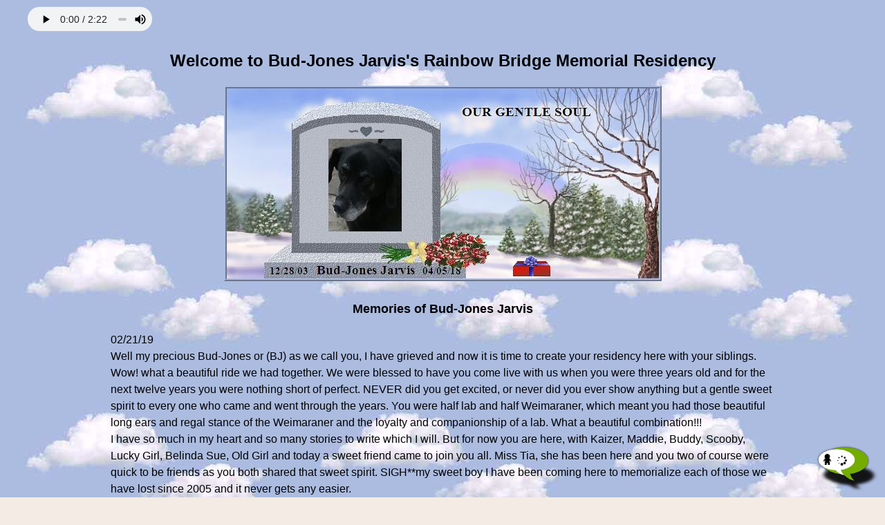

--- FILE ---
content_type: text/html
request_url: https://www.rainbowsbridge.com/residents/BUDJO001/Resident.htm
body_size: 10999
content:
<!doctype html>
<html> 

  <head>
    <meta charset="UTF-8" />
    <meta name="viewport" content="width=device-width, initial-scale=1" />
    <meta http-equiv="X-UA-Compatible" content="IE=Edge" />
    <link rel="StyleSheet" type="text/css" href="../../responsive_rb.css" />

    <meta http-equiv="pragma" content="no-cache">
    <meta name="description" content="At Bud-Jones Jarvis's PetLoss Memorial you can read memories of a beloved pet, write a condolence note, send an E-Sympathy pet card or sign the Guestbook. ">
    <meta name="keywords"    content="rainbow Bridge,dog memorial,cat memorial,Pet death,pet memorial, rainbow bridge, Pet loss,animal memorial, rainbowbridge.com, pet care, pet loss, memorial for pets, petloss grief services, pet cemetary, memorial residents, petloss chat, breavement resources,">

    <meta property="og:title" content="Bud-Jones Jarvis's Rainbow Bridge Pet Loss Memorial Residency" />
    <meta property="og:type" content="website" />
    <meta property="og:url" content="https://www.RainbowsBridge.com/residents/BUDJO001/Resident.htm" />
    <meta property="og:image" content="https://www.RainbowsBridge.com/residents/BUDJO001/Memorial_BUDJO001.jpg" />
    <meta property="og:site_name" content="https://www.RainbowsBridge.com/residents/BUDJO001/Resident.htm" />
    <meta property="fb:admins" content="717449474" />

    <title>Bud-Jones Jarvis's Rainbow Bridge Pet Loss Memorial</title>

    <script language="JavaScript" src="../../Global_Procedures.js"></script>
    <script language="JavaScript" src="../../HeaderRB.js"></script>
    <script language="JavaScript">
      <!--
        var baseURL = "../../";
        var siteSecureURL = "https://www.RainbowsBridge.com/";
        var imageURL = "../../";
        var topImage = "";
        var altText = "";
        var selectedTabPrefix = "";
        var displayForwardLink = true;
        var displayFacebookLink = true;
        var displayTwitterLink = true;
        var displayFacebookLikeLink = true;
        var displayPhone = true;
        var newResidentLink = true;
        var bgContactsTransparent = true;
      // -->
    </script>

    <script language="JavaScript" src="../../ResidentPages.js"></script>

    <!-- Google Analytics, etc. -->
      <script language="JavaScript" src="../../HeadEndRB.js"></script>
    <!-- End Head End Scripts -->

  </head> 

  <body class="bodyRB" background="../../images/backgrounds/cool_clouds.jpg">

    <!-- Facebook, etc. -->
      <div id="fb-root"></div>
      <script language="JavaScript" src="../../BodyStartRB.js"></script>
    <!-- End Body Start Scripts -->

    <div class="pageWrapper">
      <div class="pageCenter">
        <div style="display:inline-block; width:100%; text-align:left;">
          <audio class="resAudio" loop="loop" controls autoplay>
            <source src="https://www.RainbowsBridge.com/music/Oholynight.mp3" type="audio/mpeg" />
            <noembed><bgsound src="https://www.RainbowsBridge.com/music/Oholynight.mp3"></noembed>
            <embed src="https://www.RainbowsBridge.com/music/Oholynight.mp3" width="100" height="26" autostart="true" loop="100" />
          </audio>

        </div>
        <div class="resHeading">
          Welcome to Bud-Jones Jarvis's Rainbow Bridge Memorial Residency
        </div> 
        <img class="resImage" src="Preview_63902438122333451941951.jpg" alt="Bud-Jones Jarvis's Rainbow Bridge Pet Loss Memorial Residency Image" title="Bud-Jones Jarvis's Rainbow Bridge Pet Loss Memorial Residency Image" />
        <div class="resSubHeading">
          <b>Memories of Bud-Jones Jarvis</b>
        </div>
        <table class="resMemoriesWrapLong" border="0" cellpadding="0" cellspacing="0"><tr align="left"><td>
          02/21/19<br>Well my precious Bud-Jones or (BJ) as we call you, I have grieved and now it is time to create your residency here with your siblings.  <br>Wow! what a beautiful ride we had together. We were blessed to have you come live with us when you were three years old and for the next twelve years you were nothing short of perfect. NEVER did you get excited, or never did you ever show anything but a gentle sweet spirit to every one who came and went through the years.  You were half lab and half Weimaraner, which meant you had those beautiful long ears and regal stance of the Weimaraner and the loyalty and companionship of a lab. What a beautiful combination!!!<br>I have so much in my heart and so many stories to write which I will. But for now you are here, with Kaizer, Maddie, Buddy, Scooby, Lucky Girl, Belinda Sue, Old Girl and today a sweet friend came to join you all.  Miss Tia, she has been here and you two of course were quick to be friends as you both shared that sweet spirit. SIGH**my sweet boy I have been coming here to memorialize each of those we have lost since 2005 and it never gets any easier.<br>For now I will say....Thank you from the bottom of mine and daddy&#39;s heart for giving us your trust, your loyalty and your love for twelve wonderful years.  Rest well my sweet boy! Your legs are new and you can run like the wind as I always said you did in your younger years. <br>Love, Mommy<br>2/27/19<br>Good morning BJ, today I am sitting here thinking of you and the sweet sweet spirit you had. The only other one that could come close was our Maddie Girl. You were the best of the best Bud.  Soon I will write the story of how you became Bud-Jones Jarvis.  LOL it is a funny story and one that I am so grateful for....you became ours out of pure determination on your part. So many years and not one time did you ever cause any disruption in our pack. You were so gentle, with all those that have come and gone over the years. Now none of the &quot;originals&quot; remain. But we still have three beautiful souls here, two of which are seniors.  Time may pass my sweet friend but the love we have for you never ever will. We miss you everyday.<br>03/05/19<br>Mommy has left your St. Patty&#39;s Day things, I hope you and all the others have a grand celebration in heaven. Soon mommy will begin to write your story.<br>03/08/19<br>So....how you became ours.<br>This story isn&#39;t what you would call a story of rescue.  Yet it was in a way, because the &quot;Jarvis Pack&quot; don&#39;t live the lives of a dog. HAHA!!  Buddy Jones, we called you because we already had a Buddy.  You belonged to some neighbors across the meadow and through the woods. We would go to visit and you were always there hanging around their barn.  That is where you lived because they didn&#39;t believe in a &quot;dog&quot; living in the house.  They weren&#39;t mean to you but you were so sweet and so terrified of thunder I would soon learn.  Your dad would come to our house and you would come with him, you loved our pups.  You would make your way across the meadow and prance at the gates until we would let you in.  You started to do that more frequently, so frequently that we finally gave your human dad a key so he could come get you when you had stayed a few days and he would miss you.  Then he had to out of state to work. His wife your human mom, she would actually just bring us food and allow you to stay here. SHHHHHHH our little secret, she wasn&#39;t that attached.  SO when your human dad came home he would come and get you and low and behold you created a short cut and as soon as he let you out and when into the house ....over the woods you would come back to our place.  LOL. He couldn&#39;t figure out why you wouldn&#39;t stay home but little did he know you had found your way into our home and into our hearts.  SO fast forward, one Saturday evening we were visiting them and had brought them a picture of you laying in the bed LOL.  He got up and went into their bedroom and came out with a file, he said &quot;here, take this.&quot;  I looked and it was your shot records and such.  He jokingly said, &quot; take the old traitor, I can&#39;t keep him home anyway.&quot;...FAST forward you lived as a Jarvis dog for 12 years, and my oh my what a wonderful part of our lives you were. You were so gentle and so sweet, and never ever got upset when another would make it&#39;s way into our home. You were our gentle Bud, so afraid of thunder storms. Your whole body would shake, but I would wrap my arms around you and stroke your face, your teeth even chattered. Now you are gone, many more fun things happened in between one day I will write of them. But I am so grateful that you got to be our Bud-Jones Jarvis for 12 years. Thank you Bud for loving us and for being our beautiful boy. When you were young you ran like the wind, we called you our Tennessee Walker because you looked like a race horse. When you were old you limped but still made your way down the driveway each time we would come home after being gone.  Then in the end you would lay a lot still  you would manage to walk sideways and climb those stairs every night so you could sleep in the room with mommy.  Then you fell, you were so afraid, I got you up.  You recovered but I made you a promise that day that my proud regal boy could live his life on his terms and that I promised I would let you, and when the day came that you looked at me I knew you were ready.  A hard day but also a day I am grateful for, I got to be with you as you left this world telling you each step of the way that I loved you and being able to thank you for loving us.  You will always be a part of our family Bud-Jones Jarvis.  RUN free now beautiful boy in the meadows of heaven. Mommy and daddy will see you one day!!<br>03/14/19<br>Daddy and I are going out to the woods today. I miss seeing your face as we go.<br>03/20/19<br>Mommy has left your Easter things baby boy, enjoy your egg hunt in heaven this year. It will be your first.<br>03/28/19<br>I always imagined you growing old, what it would be like because you always ran like the wind. So much more like a graceful horse than a dog. I got to see that, you became gray around your muzzle, you ran until you couldn&#39;t then you still would hobble to greet us when we came up the drive. I miss seeing you , I miss your sweet spirit. There was only one of our pack that ever was in the running to have your kind heart it was our dear Maddie. Never did either of you ever cause an ounce of confusion even when a new orphan would come in to our pack. My oh my how I miss your sweetness, but I am grateful for the time I had with you. As I type this I look out my window and see a bird perched by the window. I see your sweet sign my boy!!! I love you Bud-Jones Jarvis always and forever. <br>04/03/19<br>Sweet Buddy , please gather the others and say a prayer Turbo is not feeling well and if things don&#39;t change he will be coming to the bridge tomorrow. Mommy is sad but also grateful for the 11 years we have had. <br>04/10/19<br>Hello sweet boy, mommy has left you a special candle. Turbo is there guide him with your shining lights so he can find each of you and you can show him the beautiful sites of heaven. I miss you angel always and forever.  <br>04/19/19<br>Happy Good Friday in heaven sweet pea, I hope you celebrate this Holy Day with the angels and our Master himself.<br>04/27/19<br>Hello Sweet sweet BJ, I miss you so much.  Cptn. Jack fell in the kitchen this morning. My heart is sad that we lost Turbo just this month and now he is stumbling. I just can&#39;t get my head wrapped around our pack being so small. Last night I caught myself looking at Boxer puppies, NO!! I said, I need to be present for my Jacko and Bella. I miss you BJ and I think of Turbo now and how I need to create a residency for him, but I need more time to allow my heart to grieve. <br>I miss you buddy always and forever you will be our most gentle soul. Thank you for allowing us to be your humans. <br>05/20/19<br>Mommy has left your candle for the service tonight, shine your light from above.<br>06/03/19<br>Mommy has left your candle to lead the others to the service tonight. I miss you my sweet gentle boy always and forever in our hearts. <br>06/15/19<br>I can&#39;t believe you have been gone for over a year now. It seems like yesterday. I do hope that soon very soon my heart can create a residency for your brother Turbo.  I took me almost a year to create yours so I am good at just sitting in my healing for now.<br>06/28/19<br>Good morning I miss and love you very much.<br>07/12/19<br>It stormed here yesterday and for a moment I was glad you were in heaven, because we all know how you were terrified of storms. I miss you Bud always and forever<br>07/31/19<br>Sweet Bud I think of you often and how you were so sweet, there are many things and stories I remember but the one thing that comes to my mind is your gentle spirit. There has yet to be an animal that has the spirit of you. My you were a jewel, in our pack. We are down to two now. Cptn. Jack is 13 which is crazy for a Great Pyrenesse, I am so grateful that God has chosen to allow us to have him beyond normal expectation of his life span. Our Bella, is now traveling with daddy and I, she has grown and matured into a good lady, she loves going.  I have to chuckle at that as you hated the car. I think it reminded you of having to leave our house in the early days to go back to the Jones farm. LOL I miss you Bud and I am forever grateful for your devotion and love that you lent to us for a while.<br>08/06/19<br>The sun is shining and while I was working outside I could just imagine you, you would be laying under Kaizer&#39;s tree as we call it, enjoying the shade while watching me.  I am very thankful that you were ours for the time we were lent by God. <br>08/16/19<br>We miss you!!<br>08/31/19<br>I often think of you and how you were such a gentle spirit. In my life the love of gentleness sometimes gets lost in the chaos. I just long for days to be with each of you and to sit in silence just soaking in the love of simply being near such pure sweet love as you each had to give. This morning I thought of your sister Old Girl, she too like you was a gentle soul. I am soooo thankful that we got to love bothe of you and that you got to see what it was like to be loved. <br>09/09/19<br>Mommy has left your candle for the service tonight.<br>09/17/19<br>Mommy has changed your residency to Fall which means one thing to me, another season has come and gone without you here. BUT that said, I am thankful for the time we had with you our gentle soul. We love you always and forever.<br>09/30/19<br>Good morning Buddy, mommy has left your candle to guide the others to the service tonight. We love and miss you always.<br>10/15/19<br>Sweet boy, I miss you so,much.<br>11/29/19<br>Mommy has left your stocking. I miss you sweet Buddy Boy<br>12/20/19<br>Hello sweet boy, I am sure you have met up with sweet Molly by now she is a friend of ours and joined you in Heaven just a bit ago. Help her celebrate her first Christmas in Heaven I know you will gently lead her to the beautiful snow covered trees so she can just see all the beauty and run and play with the angels themselves. <br>01/08/20<br>Sending love to Heaven today.<br>05/20/20<br>Hello sweet boy times have been really busy here Jack is getting so feeble it won&#39;t be long before he joins you at the bridge.  I still haven&#39;t written Turbos tribute but I am soon to tackle that task. It is just so hard because our pack is so small and I feel as I put it on paper it becomes more real that we are now only a pack of two. I love you sweet boy and I miss you forever and always.<br>11/17/20<br>My sweet boy Jacko has come to join all of you in heaven **SIGH*** I now have two to write their stories for and add them to our pack here. Mommy thinks she is ready to write the story of sweet Turbo next.<br>11/27/20<br>Mommy hopes you had an amazing Thanksgiving in Heaven this year.  I have now finished Jack and Turbo&#39;s residencies here I now just pray it is a long time til I have to write another one again... I love and miss you sweet gentle Bud<br>12/05/20<br>Sweet Bud, I miss your spirit so much.  Your very core was that of sweet gentleness.  You never had to be taught to be gentle with the others or our babies you were so so sweet in all your ways. I miss you this Christmas season actually every day.  I remember when you would just lay out under the trees out front while I worked in the yard. One day sweet boy we will all be together again. Until then I love you to the moon and back.<br>12/14/20<br>Mommy has left your candle for the service tonight.  Your brother Bud will lead you guys to the bridge for the service tonight. Bring your candle to light the lights of Heaven so we can see all your bright and shining lights down here. <br>12/23/20<br>My sweet boy it is almost Christmas here at our house.  Our third without you here.  We love you and miss you very much !! On this day as well as everyday. Your sweet gentle spirit will be with us forever. <br>01/07/21<br>Happy New Year in Heaven sweet boy I hope you are enjoying wonderful health and all the sites up there with all the others. Love you my sweet gentle boy forever<br>01/19/21<br>Hello sweet boy just stopping in on this cold and snowy day to say hello and that I miss you bunches<br>02/07/21<br>Hello sweet buddy I left your candle for the service tonight.  Follow the others to the bridge so you can all send bright and shining light to your humans tonight from the candlelight service.  I miss you lots Bud !<br>02/16/21<br>Hello sweet BJ it is cold and rainy here today. We are suppose to get a huge storm tomorrow night.  It is a dreary day and I think of you and how you would have hopped up on the couch and would be snoozing now.  I miss those long linky legs and that sweet sweet spirit. I will always love you my Bud-Jones Jarvis! Always!<br>11/02/21<br>Hello sweet boy.  I am so happy to get to stay in on this rainy cold WV day, but even in my happiness I still have a hole in my heart for my sweet long legged boy, we miss you so much. <br>12/27/21<br>I hope you had a very Merry Christmas in Heaven sweet boy.<br>04/10/23<br>Mommy has left your candle for the service tonight. I love and miss you always sweet boy.It is hard to believe you just celebrated your 5th year in Heaven.<br>08/02/24<br>Hello sweet boy so we have  two new rescues in our home now, Marley and Duke. I hope you are sending lots of love to them they are a joy.  We will always miss you our sweet boy<br>11/20/24...Happy Fall sweet boy and mimmy forgot to tell you yes we have a cat! A rescue his name is Walter John Paul, I can&#39;t wait to share his story with you <br>06/16/25...<br>Good afternoon baby boy.  Mommy has left you a candle for your sister Bella she came to join you and all the others on the 12th.  We love you , take care of her please.<br>10/24/25...<br>Happy Fall my sweet boy.  I am thinking of you today. I love you so very much and I hope you have a great time jumping in the leaves in heaven.  <br>12/17/25...<br>Praying you have a Merry Christmas in Heaven...Love you so very much Please greet sweet Marley, he had to leave us his little mind was so sick. I pray you can meet that boy at the bridge and show him all the beautiful meadows so he can run free and happy with all of you. <p><br><!--MemoriesLinksStart--><p>Please also visit <a href="https://www.RainbowsBridge.com/residents/BELIN002/Resident.htm">BELINDA SUE</a>, <a href="https://www.RainbowsBridge.com/residents/BUDDY495/Resident.htm">BUDDY</a>, <a href="https://www.RainbowsBridge.com/residents/CAPTA006/Resident.htm">Captain Jack</a>, <a href="https://www.RainbowsBridge.com/residents/KAIZE001/Resident.htm">Kaizer</a>, <a href="https://www.RainbowsBridge.com/residents/LUCKY360/Resident.htm">LUCKY GIRL</a>, <a href="https://www.RainbowsBridge.com/residents/MADDI018/Resident.htm">MADDIE</a>, <a href="https://www.RainbowsBridge.com/residents/OLDGI001/Resident.htm">OLD GIRL</a>, <a href="https://www.RainbowsBridge.com/residents/PRINC193/Resident.htm">Princess</a>, <a href="https://www.RainbowsBridge.com/residents/SCOOB044/Resident.htm">SCOOBY</a> and <a href="https://www.RainbowsBridge.com/residents/TURBO004/Resident.htm">TURBO JARVIS</a>.<!--MemoriesLinksEnd-->
        </td></tr></table>
        <div class="resSubHeading" style="padding-bottom:0px;">
          Photograph Album
        </div>
        <font size="-1">(Click on thumbnail to enlarge photo)</font>
        <br />
        <div class="resPhotoAlbum">
          <div id="pgDiv01" style="position:relative; display:inline; left:0; z-index:110;">
            <a href="#PhotoAlbum"><img src="pg01-t.jpg" id="pgImg01" title="Our boy relaxing" border="0" onMouseOver="startMove('01');" onMouseOut="restorePhotoPosition('01');" onClick="selectPhoto('01');"></a>
          </div>
          <div id="pgDiv02" style="position:relative; display:inline; left:0; z-index:109;">
            <a href="#PhotoAlbum"><img src="pg02-t.jpg" id="pgImg02" title="That precious face!!!!" border="0" onMouseOver="startMove('02');" onMouseOut="restorePhotoPosition('02');" onClick="selectPhoto('02');"></a>
          </div>
          <div id="pgDiv03" style="position:relative; display:inline; left:0; z-index:108;">
            <a href="#PhotoAlbum"><img src="pg03-t.jpg" id="pgImg03" title="Our boy on the farm" border="0" onMouseOver="startMove('03');" onMouseOut="restorePhotoPosition('03');" onClick="selectPhoto('03');"></a>
          </div>
          <div id="pgDiv06" style="position:relative; display:inline; left:0; z-index:107;">
            <a href="#PhotoAlbum"><img src="pg06-t.jpg" id="pgImg06" title="your brother Kaizer" border="0" onMouseOver="startMove('06');" onMouseOut="restorePhotoPosition('06');" onClick="selectPhoto('06');"></a>
          </div>
          <div id="pgDiv09" style="position:relative; display:inline; left:0; z-index:106;">
            <a href="#PhotoAlbum"><img src="pg09-t.jpg" id="pgImg09" title="Cloey and brother Jack" border="0" onMouseOver="startMove('09');" onMouseOut="restorePhotoPosition('09');" onClick="selectPhoto('09');"></a>
          </div>
          <div id="pgDiv10" style="position:relative; display:inline; left:0; z-index:105;">
            <a href="#PhotoAlbum"><img src="pg10-t.jpg" id="pgImg10" title="Erika and Bella missing you" border="0" onMouseOver="startMove('10');" onMouseOut="restorePhotoPosition('10');" onClick="selectPhoto('10');"></a>
          </div>
          <div id="pgDiv11" style="position:relative; display:inline; left:0; z-index:104;">
            <a href="#PhotoAlbum"><img src="pg11-t.jpg" id="pgImg11" title="Snow play..all together now" border="0" onMouseOver="startMove('11');" onMouseOut="restorePhotoPosition('11');" onClick="selectPhoto('11');"></a>
          </div>
          <div id="pgDiv12" style="position:relative; display:inline; left:0; z-index:103;">
            <a href="#PhotoAlbum"><img src="pg12-t.jpg" id="pgImg12" title="Belinda and your brother Buddy" border="0" onMouseOver="startMove('12');" onMouseOut="restorePhotoPosition('12');" onClick="selectPhoto('12');"></a>
          </div>
          <div id="pgDiv13" style="position:relative; display:inline; left:0; z-index:102;">
            <a href="#PhotoAlbum"><img src="pg13-t.jpg" id="pgImg13" title="Bud on the farm" border="0" onMouseOver="startMove('13');" onMouseOut="restorePhotoPosition('13');" onClick="selectPhoto('13');"></a>
          </div>
          <div id="pgDiv14" style="position:relative; display:inline; left:0; z-index:101;">
            <a href="#PhotoAlbum"><img src="pg14-t.jpg" id="pgImg14" title="Sweet boy chillin in the yard" border="0" onMouseOver="startMove('14');" onMouseOut="restorePhotoPosition('14');" onClick="selectPhoto('14');"></a>
          </div>
          <div id="pgDiv05" style="position:relative; display:inline; left:0; z-index:100;">
            <a href="#PhotoAlbum"><img src="pg05-t.jpg" id="pgImg05" title="Bud relaxin in the garage" border="0" onMouseOver="startMove('05');" onMouseOut="restorePhotoPosition('05');" onClick="selectPhoto('05');"></a>
          </div>
          <div id="pgDiv07" style="position:relative; display:inline; left:0; z-index:99;">
            <a href="#PhotoAlbum"><img src="pg07-t.jpg" id="pgImg07" title="sweet Buddy" border="0" onMouseOver="startMove('07');" onMouseOut="restorePhotoPosition('07');" onClick="selectPhoto('07');"></a>
          </div>
          <div id="pgDiv16" style="position:relative; display:inline; left:0; z-index:98;">
            <a href="#PhotoAlbum"><img src="pg16-t.jpg" id="pgImg16" title="Turbo with u now" border="0" onMouseOver="startMove('16');" onMouseOut="restorePhotoPosition('16');" onClick="selectPhoto('16');"></a>
          </div>
          <div id="pgDiv19" style="position:relative; display:inline; left:0; z-index:97;">
            <a href="#PhotoAlbum"><img src="pg19-t.jpg" id="pgImg19" title="My boy long ago" border="0" onMouseOver="startMove('19');" onMouseOut="restorePhotoPosition('19');" onClick="selectPhoto('19');"></a>
          </div>
          <div class="resPhotoAlbumSelectPos"><a name="PhotoAlbum">&nbsp;</a></div>
        </div>
        <br />
        <img class="imgResponsive" id="pgImg00" src="../../Transparent.gif" border="0"><br />
        <span class="wrapLongTextTable" id="pgCaption"></span>
        <br />

        <table class="resStoriesWrapLong" border="0" cellpadding="0" cellspacing="0"><tr><td>
          
        </td></tr></table>
        <br /><hr width="45%" noshade="noshade" /><div style="padding-top:6px;"><a href="https://www.RainbowsBridge.com/Guest_Book_Sign.aspx?DN=BUDJO001"><img src="../..//images/sign_guestbook.gif" alt="Sign Guestbook" title="Sign Guestbook" border="0" /></a> <a href="https://www.RainbowsBridge.com/Guest_Book_View.aspx?DN=BUDJO001"><img src="../..//images/view_guestbook.gif" alt="View Guestbook" title="View Guestbook" border="0" /></a></div>
        <hr width="45%" noshade="noshade" /> 
        <br />&nbsp;<br />
        Bud-Jones Jarvis's People Parent(s), John and Debbie, would appreciate knowing you have visited their Bud-Jones Jarvis's Memorial Residency.<br />

        <script language="JavaScript"><!--
          displayForwardLink = false;
          displayFacebookLink = false;
          displayTwitterLink = false;
          displayFacebookLikeLink = true;
          displayPhone = false;
          facebookLikeLinkSuffixText = "Bud-Jones Jarvis's Memorial Residency on your Facebook wall"
          displayPinPoem = false;
          contactButtons(); 
        //--></script>

        <p>
          Click <a href="../../EMail.aspx?ET=RP&EI=BUDJO001">here</a> to Email John and Debbie a condolence, or to send an E-sympathy pet memorial card <a href="../../Sympathy_Card.aspx?RD=BUDJO001">click here</a>.
        </p>
        <p>
          <br /><img src="../../images/Gift_Renewal.gif" border="0"> Give a gift renewal of Bud-Jones Jarvis's residency<br />(by <a href="https://www.RainbowsBridge.com/Resident_Orders.aspx?OR301=GiftRenewal&RD302=BUDJO001">Credit Card</a>, or <a href="https://www.RainbowsBridge.com/Resident_Orders.aspx?OR301=GiftRenewal&RD302=BUDJO001&OT303=PayPal">PayPal</a>)
        </p>
        
        &nbsp;<br />

        <script language="JavaScript"><!--
          displayForwardLink = true;
          displayFacebookLink = true;
          displayTwitterLink = true;
          displayFacebookLikeLink = false;
          facebookLikeLinkSuffixText = ""
          displayPhone = true;
          displayPinPoem = true;
        //--></script>

      </div>

      <script language="JavaScript"><!--
        footerFiFi(); 
        contactButtons(); 
        footerRB(); 
      //--></script>

    </div>
  </body>

</html>


--- FILE ---
content_type: application/javascript
request_url: https://www.rainbowsbridge.com/ResidentPages.js
body_size: 815
content:
<!--
  //=================
  // ResidentPages.js
  //=================

  var timer = null;
  var leftPos = 0;
  var maxMove = 10;
  var curDiv = "";
  var curImg = "";
  var curMove = 0;
  var curImgSelected = ""
  var pgThumb = "-t.jpg";
  var pgFade = "-f.jpg";
  var pgSel = "-s.jpg";

  usingIE = navigator.userAgent.indexOf("MSIE") > -1;
  usingGecko = navigator.userAgent.indexOf("Gecko") > -1;

  function startMove(curImgFocus){

    var i;
    var j;

    if (timer==null){
      curMove = 0;
      curDiv = "pgDiv" + curImgFocus;
      curImg = "pgImg" + curImgFocus;

      timer=window.setInterval("movePhoto()",10);
      for (var i=0; i<document.images.length; i++) {
        j = document.images[i].src.indexOf(pgThumb);
        if (j > 1) { 
          if (document.images[i].src.substr(j-2,2) == curImgFocus) { 
            document.images[i].src = document.images[i].src.substr(0,j) + pgFade;
          }
        }
      }
    }
    return false;
  }

  function endMove(){
    if (timer!=null){
      window.clearInterval(timer);
      timer=null;
    }
    return false;
  }

  function movePhoto() {
    if (usingIE) {
      document.all[curDiv].style.left = String(leftPos++)+"px";
      document.all[curDiv].style.top = String(leftPos++)+"px";
    } else {
      document.getElementById(curDiv).style.left = String(leftPos++)+"px";
      document.getElementById(curDiv).style.top = String(leftPos++)+"px";
    }
    if (leftPos >= maxMove) {
      endMove();
    }
  }

  function restorePhotoPosition(curImgFocus) {

    var i;
    var j;

    endMove();
    leftPos = 0;
    if (usingIE) {
      document.all[curDiv].style.left = 0;
      document.all[curDiv].style.top = 0;
    } else {
      document.getElementById(curDiv).style.left = 0;
      document.getElementById(curDiv).style.top = 0;
    }

    for (var i=0; i<document.images.length; i++) {
      j = document.images[i].src.indexOf(pgFade);
      if (j > 1) { 
        if (document.images[i].src.substr(j-2,2) != curImgSelected) { 
          document.images[i].src = document.images[i].src.substr(0,j) + pgThumb;
        }
      }
    }
  }

  function selectPhoto(curImgClick){

    var i;
    var j;

    curImgSelected = curImgClick;

    document.images["pgImg00"].src = "pg" + curImgClick + pgSel;
    if (usingIE) {
      document.all["pgCaption"].innerHTML = document.images[curImg].title;
    } else {
      document.getElementById("pgCaption").innerHTML = document.images[curImg].title + "<br />";
    }

    for (var i=0; i<document.images.length; i++) {
      j = document.images[i].src.indexOf("-");
      if (j > 1) { 
        if ((document.images[i].src.substr(j-2,6) == pgThumb) || (document.images[i].src.substr(j-2,6) == pgFade)) {
          if (document.images[i].src.substr(j-2,2) == curImgClick) { 
            document.images[i].src = document.images[i].src.substr(0,j) + pgFade;
          } else {
            document.images[i].src = document.images[i].src.substr(0,j) + pgThumb;
          }
        }
      }
    }

  }

// -->  
